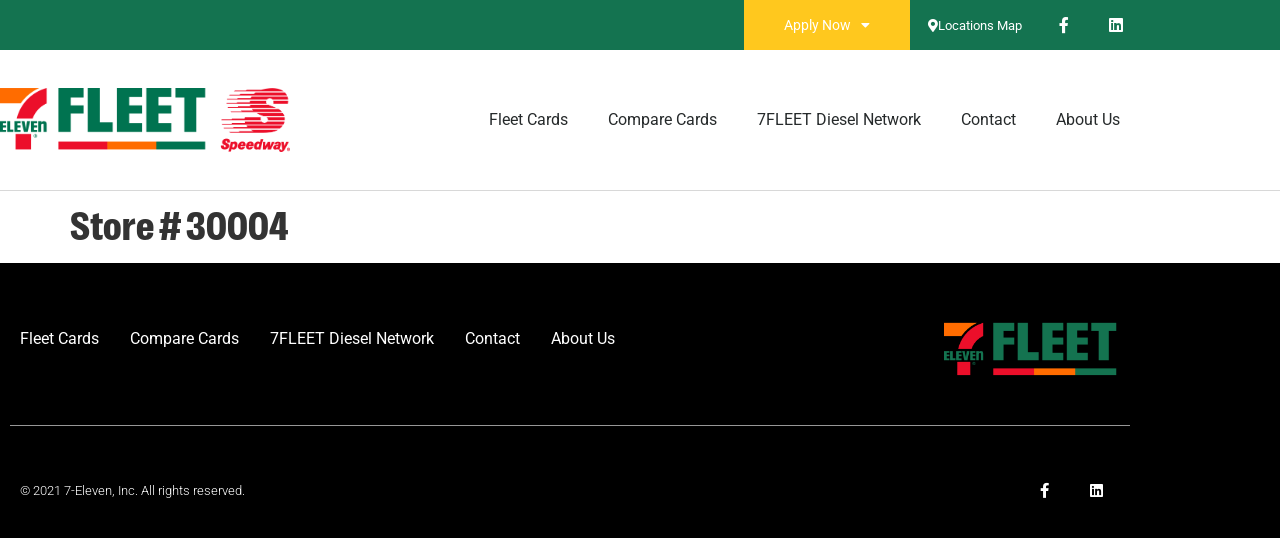

--- FILE ---
content_type: text/html; charset=UTF-8
request_url: https://fleet.7-eleven.com/locations/store-30004/
body_size: 10531
content:
<!doctype html>
<html lang="en">
<head>
	<meta charset="UTF-8">
		<meta name="viewport" content="width=device-width, initial-scale=1">
	<link rel="profile" href="http://gmpg.org/xfn/11">
	<title>Store # 30004 &#8211; 7-Eleven Fleet</title>
<meta name='robots' content='max-image-preview:large' />
<link rel="alternate" title="oEmbed (JSON)" type="application/json+oembed" href="https://fleet.7-eleven.com/wp-json/oembed/1.0/embed?url=https%3A%2F%2Ffleet.7-eleven.com%2Flocations%2Fstore-30004%2F" />
<link rel="alternate" title="oEmbed (XML)" type="text/xml+oembed" href="https://fleet.7-eleven.com/wp-json/oembed/1.0/embed?url=https%3A%2F%2Ffleet.7-eleven.com%2Flocations%2Fstore-30004%2F&#038;format=xml" />
<style id='wp-img-auto-sizes-contain-inline-css'>
img:is([sizes=auto i],[sizes^="auto," i]){contain-intrinsic-size:3000px 1500px}
/*# sourceURL=wp-img-auto-sizes-contain-inline-css */
</style>
<link rel='stylesheet' id='wp-block-library-css' href='https://fleet.7-eleven.com/wpsrc/wp-includes/css/dist/block-library/style.min.css?ver=6.9' media='all' />
<style id='filebird-block-filebird-gallery-style-inline-css'>
ul.filebird-block-filebird-gallery{margin:auto!important;padding:0!important;width:100%}ul.filebird-block-filebird-gallery.layout-grid{display:grid;grid-gap:20px;align-items:stretch;grid-template-columns:repeat(var(--columns),1fr);justify-items:stretch}ul.filebird-block-filebird-gallery.layout-grid li img{border:1px solid #ccc;box-shadow:2px 2px 6px 0 rgba(0,0,0,.3);height:100%;max-width:100%;-o-object-fit:cover;object-fit:cover;width:100%}ul.filebird-block-filebird-gallery.layout-masonry{-moz-column-count:var(--columns);-moz-column-gap:var(--space);column-gap:var(--space);-moz-column-width:var(--min-width);columns:var(--min-width) var(--columns);display:block;overflow:auto}ul.filebird-block-filebird-gallery.layout-masonry li{margin-bottom:var(--space)}ul.filebird-block-filebird-gallery li{list-style:none}ul.filebird-block-filebird-gallery li figure{height:100%;margin:0;padding:0;position:relative;width:100%}ul.filebird-block-filebird-gallery li figure figcaption{background:linear-gradient(0deg,rgba(0,0,0,.7),rgba(0,0,0,.3) 70%,transparent);bottom:0;box-sizing:border-box;color:#fff;font-size:.8em;margin:0;max-height:100%;overflow:auto;padding:3em .77em .7em;position:absolute;text-align:center;width:100%;z-index:2}ul.filebird-block-filebird-gallery li figure figcaption a{color:inherit}

/*# sourceURL=https://fleet.7-eleven.com/wpsrc/wp-content/plugins/filebird/blocks/filebird-gallery/build/style-index.css */
</style>
<style id='global-styles-inline-css'>
:root{--wp--preset--aspect-ratio--square: 1;--wp--preset--aspect-ratio--4-3: 4/3;--wp--preset--aspect-ratio--3-4: 3/4;--wp--preset--aspect-ratio--3-2: 3/2;--wp--preset--aspect-ratio--2-3: 2/3;--wp--preset--aspect-ratio--16-9: 16/9;--wp--preset--aspect-ratio--9-16: 9/16;--wp--preset--color--black: #000000;--wp--preset--color--cyan-bluish-gray: #abb8c3;--wp--preset--color--white: #ffffff;--wp--preset--color--pale-pink: #f78da7;--wp--preset--color--vivid-red: #cf2e2e;--wp--preset--color--luminous-vivid-orange: #ff6900;--wp--preset--color--luminous-vivid-amber: #fcb900;--wp--preset--color--light-green-cyan: #7bdcb5;--wp--preset--color--vivid-green-cyan: #00d084;--wp--preset--color--pale-cyan-blue: #8ed1fc;--wp--preset--color--vivid-cyan-blue: #0693e3;--wp--preset--color--vivid-purple: #9b51e0;--wp--preset--gradient--vivid-cyan-blue-to-vivid-purple: linear-gradient(135deg,rgb(6,147,227) 0%,rgb(155,81,224) 100%);--wp--preset--gradient--light-green-cyan-to-vivid-green-cyan: linear-gradient(135deg,rgb(122,220,180) 0%,rgb(0,208,130) 100%);--wp--preset--gradient--luminous-vivid-amber-to-luminous-vivid-orange: linear-gradient(135deg,rgb(252,185,0) 0%,rgb(255,105,0) 100%);--wp--preset--gradient--luminous-vivid-orange-to-vivid-red: linear-gradient(135deg,rgb(255,105,0) 0%,rgb(207,46,46) 100%);--wp--preset--gradient--very-light-gray-to-cyan-bluish-gray: linear-gradient(135deg,rgb(238,238,238) 0%,rgb(169,184,195) 100%);--wp--preset--gradient--cool-to-warm-spectrum: linear-gradient(135deg,rgb(74,234,220) 0%,rgb(151,120,209) 20%,rgb(207,42,186) 40%,rgb(238,44,130) 60%,rgb(251,105,98) 80%,rgb(254,248,76) 100%);--wp--preset--gradient--blush-light-purple: linear-gradient(135deg,rgb(255,206,236) 0%,rgb(152,150,240) 100%);--wp--preset--gradient--blush-bordeaux: linear-gradient(135deg,rgb(254,205,165) 0%,rgb(254,45,45) 50%,rgb(107,0,62) 100%);--wp--preset--gradient--luminous-dusk: linear-gradient(135deg,rgb(255,203,112) 0%,rgb(199,81,192) 50%,rgb(65,88,208) 100%);--wp--preset--gradient--pale-ocean: linear-gradient(135deg,rgb(255,245,203) 0%,rgb(182,227,212) 50%,rgb(51,167,181) 100%);--wp--preset--gradient--electric-grass: linear-gradient(135deg,rgb(202,248,128) 0%,rgb(113,206,126) 100%);--wp--preset--gradient--midnight: linear-gradient(135deg,rgb(2,3,129) 0%,rgb(40,116,252) 100%);--wp--preset--font-size--small: 13px;--wp--preset--font-size--medium: 20px;--wp--preset--font-size--large: 36px;--wp--preset--font-size--x-large: 42px;--wp--preset--spacing--20: 0.44rem;--wp--preset--spacing--30: 0.67rem;--wp--preset--spacing--40: 1rem;--wp--preset--spacing--50: 1.5rem;--wp--preset--spacing--60: 2.25rem;--wp--preset--spacing--70: 3.38rem;--wp--preset--spacing--80: 5.06rem;--wp--preset--shadow--natural: 6px 6px 9px rgba(0, 0, 0, 0.2);--wp--preset--shadow--deep: 12px 12px 50px rgba(0, 0, 0, 0.4);--wp--preset--shadow--sharp: 6px 6px 0px rgba(0, 0, 0, 0.2);--wp--preset--shadow--outlined: 6px 6px 0px -3px rgb(255, 255, 255), 6px 6px rgb(0, 0, 0);--wp--preset--shadow--crisp: 6px 6px 0px rgb(0, 0, 0);}:root { --wp--style--global--content-size: 800px;--wp--style--global--wide-size: 1200px; }:where(body) { margin: 0; }.wp-site-blocks > .alignleft { float: left; margin-right: 2em; }.wp-site-blocks > .alignright { float: right; margin-left: 2em; }.wp-site-blocks > .aligncenter { justify-content: center; margin-left: auto; margin-right: auto; }:where(.wp-site-blocks) > * { margin-block-start: 24px; margin-block-end: 0; }:where(.wp-site-blocks) > :first-child { margin-block-start: 0; }:where(.wp-site-blocks) > :last-child { margin-block-end: 0; }:root { --wp--style--block-gap: 24px; }:root :where(.is-layout-flow) > :first-child{margin-block-start: 0;}:root :where(.is-layout-flow) > :last-child{margin-block-end: 0;}:root :where(.is-layout-flow) > *{margin-block-start: 24px;margin-block-end: 0;}:root :where(.is-layout-constrained) > :first-child{margin-block-start: 0;}:root :where(.is-layout-constrained) > :last-child{margin-block-end: 0;}:root :where(.is-layout-constrained) > *{margin-block-start: 24px;margin-block-end: 0;}:root :where(.is-layout-flex){gap: 24px;}:root :where(.is-layout-grid){gap: 24px;}.is-layout-flow > .alignleft{float: left;margin-inline-start: 0;margin-inline-end: 2em;}.is-layout-flow > .alignright{float: right;margin-inline-start: 2em;margin-inline-end: 0;}.is-layout-flow > .aligncenter{margin-left: auto !important;margin-right: auto !important;}.is-layout-constrained > .alignleft{float: left;margin-inline-start: 0;margin-inline-end: 2em;}.is-layout-constrained > .alignright{float: right;margin-inline-start: 2em;margin-inline-end: 0;}.is-layout-constrained > .aligncenter{margin-left: auto !important;margin-right: auto !important;}.is-layout-constrained > :where(:not(.alignleft):not(.alignright):not(.alignfull)){max-width: var(--wp--style--global--content-size);margin-left: auto !important;margin-right: auto !important;}.is-layout-constrained > .alignwide{max-width: var(--wp--style--global--wide-size);}body .is-layout-flex{display: flex;}.is-layout-flex{flex-wrap: wrap;align-items: center;}.is-layout-flex > :is(*, div){margin: 0;}body .is-layout-grid{display: grid;}.is-layout-grid > :is(*, div){margin: 0;}body{padding-top: 0px;padding-right: 0px;padding-bottom: 0px;padding-left: 0px;}a:where(:not(.wp-element-button)){text-decoration: underline;}:root :where(.wp-element-button, .wp-block-button__link){background-color: #32373c;border-width: 0;color: #fff;font-family: inherit;font-size: inherit;font-style: inherit;font-weight: inherit;letter-spacing: inherit;line-height: inherit;padding-top: calc(0.667em + 2px);padding-right: calc(1.333em + 2px);padding-bottom: calc(0.667em + 2px);padding-left: calc(1.333em + 2px);text-decoration: none;text-transform: inherit;}.has-black-color{color: var(--wp--preset--color--black) !important;}.has-cyan-bluish-gray-color{color: var(--wp--preset--color--cyan-bluish-gray) !important;}.has-white-color{color: var(--wp--preset--color--white) !important;}.has-pale-pink-color{color: var(--wp--preset--color--pale-pink) !important;}.has-vivid-red-color{color: var(--wp--preset--color--vivid-red) !important;}.has-luminous-vivid-orange-color{color: var(--wp--preset--color--luminous-vivid-orange) !important;}.has-luminous-vivid-amber-color{color: var(--wp--preset--color--luminous-vivid-amber) !important;}.has-light-green-cyan-color{color: var(--wp--preset--color--light-green-cyan) !important;}.has-vivid-green-cyan-color{color: var(--wp--preset--color--vivid-green-cyan) !important;}.has-pale-cyan-blue-color{color: var(--wp--preset--color--pale-cyan-blue) !important;}.has-vivid-cyan-blue-color{color: var(--wp--preset--color--vivid-cyan-blue) !important;}.has-vivid-purple-color{color: var(--wp--preset--color--vivid-purple) !important;}.has-black-background-color{background-color: var(--wp--preset--color--black) !important;}.has-cyan-bluish-gray-background-color{background-color: var(--wp--preset--color--cyan-bluish-gray) !important;}.has-white-background-color{background-color: var(--wp--preset--color--white) !important;}.has-pale-pink-background-color{background-color: var(--wp--preset--color--pale-pink) !important;}.has-vivid-red-background-color{background-color: var(--wp--preset--color--vivid-red) !important;}.has-luminous-vivid-orange-background-color{background-color: var(--wp--preset--color--luminous-vivid-orange) !important;}.has-luminous-vivid-amber-background-color{background-color: var(--wp--preset--color--luminous-vivid-amber) !important;}.has-light-green-cyan-background-color{background-color: var(--wp--preset--color--light-green-cyan) !important;}.has-vivid-green-cyan-background-color{background-color: var(--wp--preset--color--vivid-green-cyan) !important;}.has-pale-cyan-blue-background-color{background-color: var(--wp--preset--color--pale-cyan-blue) !important;}.has-vivid-cyan-blue-background-color{background-color: var(--wp--preset--color--vivid-cyan-blue) !important;}.has-vivid-purple-background-color{background-color: var(--wp--preset--color--vivid-purple) !important;}.has-black-border-color{border-color: var(--wp--preset--color--black) !important;}.has-cyan-bluish-gray-border-color{border-color: var(--wp--preset--color--cyan-bluish-gray) !important;}.has-white-border-color{border-color: var(--wp--preset--color--white) !important;}.has-pale-pink-border-color{border-color: var(--wp--preset--color--pale-pink) !important;}.has-vivid-red-border-color{border-color: var(--wp--preset--color--vivid-red) !important;}.has-luminous-vivid-orange-border-color{border-color: var(--wp--preset--color--luminous-vivid-orange) !important;}.has-luminous-vivid-amber-border-color{border-color: var(--wp--preset--color--luminous-vivid-amber) !important;}.has-light-green-cyan-border-color{border-color: var(--wp--preset--color--light-green-cyan) !important;}.has-vivid-green-cyan-border-color{border-color: var(--wp--preset--color--vivid-green-cyan) !important;}.has-pale-cyan-blue-border-color{border-color: var(--wp--preset--color--pale-cyan-blue) !important;}.has-vivid-cyan-blue-border-color{border-color: var(--wp--preset--color--vivid-cyan-blue) !important;}.has-vivid-purple-border-color{border-color: var(--wp--preset--color--vivid-purple) !important;}.has-vivid-cyan-blue-to-vivid-purple-gradient-background{background: var(--wp--preset--gradient--vivid-cyan-blue-to-vivid-purple) !important;}.has-light-green-cyan-to-vivid-green-cyan-gradient-background{background: var(--wp--preset--gradient--light-green-cyan-to-vivid-green-cyan) !important;}.has-luminous-vivid-amber-to-luminous-vivid-orange-gradient-background{background: var(--wp--preset--gradient--luminous-vivid-amber-to-luminous-vivid-orange) !important;}.has-luminous-vivid-orange-to-vivid-red-gradient-background{background: var(--wp--preset--gradient--luminous-vivid-orange-to-vivid-red) !important;}.has-very-light-gray-to-cyan-bluish-gray-gradient-background{background: var(--wp--preset--gradient--very-light-gray-to-cyan-bluish-gray) !important;}.has-cool-to-warm-spectrum-gradient-background{background: var(--wp--preset--gradient--cool-to-warm-spectrum) !important;}.has-blush-light-purple-gradient-background{background: var(--wp--preset--gradient--blush-light-purple) !important;}.has-blush-bordeaux-gradient-background{background: var(--wp--preset--gradient--blush-bordeaux) !important;}.has-luminous-dusk-gradient-background{background: var(--wp--preset--gradient--luminous-dusk) !important;}.has-pale-ocean-gradient-background{background: var(--wp--preset--gradient--pale-ocean) !important;}.has-electric-grass-gradient-background{background: var(--wp--preset--gradient--electric-grass) !important;}.has-midnight-gradient-background{background: var(--wp--preset--gradient--midnight) !important;}.has-small-font-size{font-size: var(--wp--preset--font-size--small) !important;}.has-medium-font-size{font-size: var(--wp--preset--font-size--medium) !important;}.has-large-font-size{font-size: var(--wp--preset--font-size--large) !important;}.has-x-large-font-size{font-size: var(--wp--preset--font-size--x-large) !important;}
:root :where(.wp-block-pullquote){font-size: 1.5em;line-height: 1.6;}
/*# sourceURL=global-styles-inline-css */
</style>
<link rel='stylesheet' id='contact-form-7-css' href='https://fleet.7-eleven.com/wpsrc/wp-content/plugins/contact-form-7/includes/css/styles.css?ver=6.1.4' media='all' />
<link rel='stylesheet' id='wpsl-styles-css' href='https://fleet.7-eleven.com/wpsrc/wp-content/plugins/wp-store-locator/css/styles.min.css?ver=2.2.261' media='all' />
<link rel='stylesheet' id='hello-elementor-css' href='https://fleet.7-eleven.com/wpsrc/wp-content/themes/hello-elementor/assets/css/reset.css?ver=3.4.5' media='all' />
<link rel='stylesheet' id='hello-elementor-theme-style-css' href='https://fleet.7-eleven.com/wpsrc/wp-content/themes/hello-elementor/assets/css/theme.css?ver=3.4.5' media='all' />
<link rel='stylesheet' id='hello-elementor-header-footer-css' href='https://fleet.7-eleven.com/wpsrc/wp-content/themes/hello-elementor/assets/css/header-footer.css?ver=3.4.5' media='all' />
<link rel='stylesheet' id='elementor-frontend-css' href='https://fleet.7-eleven.com/wpsrc/wp-content/plugins/elementor/assets/css/frontend.min.css?ver=3.34.1' media='all' />
<link rel='stylesheet' id='widget-nav-menu-css' href='https://fleet.7-eleven.com/wpsrc/wp-content/plugins/elementor-pro/assets/css/widget-nav-menu.min.css?ver=3.34.0' media='all' />
<link rel='stylesheet' id='widget-social-icons-css' href='https://fleet.7-eleven.com/wpsrc/wp-content/plugins/elementor/assets/css/widget-social-icons.min.css?ver=3.34.1' media='all' />
<link rel='stylesheet' id='e-apple-webkit-css' href='https://fleet.7-eleven.com/wpsrc/wp-content/plugins/elementor/assets/css/conditionals/apple-webkit.min.css?ver=3.34.1' media='all' />
<link rel='stylesheet' id='widget-image-css' href='https://fleet.7-eleven.com/wpsrc/wp-content/plugins/elementor/assets/css/widget-image.min.css?ver=3.34.1' media='all' />
<link rel='stylesheet' id='widget-heading-css' href='https://fleet.7-eleven.com/wpsrc/wp-content/plugins/elementor/assets/css/widget-heading.min.css?ver=3.34.1' media='all' />
<link rel='stylesheet' id='elementor-icons-css' href='https://fleet.7-eleven.com/wpsrc/wp-content/plugins/elementor/assets/lib/eicons/css/elementor-icons.min.css?ver=5.45.0' media='all' />
<link rel='stylesheet' id='elementor-post-8870-css' href='https://fleet.7-eleven.com/wpsrc/wp-content/uploads/elementor/css/post-8870.css?ver=1768593249' media='all' />
<link rel='stylesheet' id='font-awesome-5-all-css' href='https://fleet.7-eleven.com/wpsrc/wp-content/plugins/elementor/assets/lib/font-awesome/css/all.min.css?ver=1.6.17' media='all' />
<link rel='stylesheet' id='font-awesome-4-shim-css' href='https://fleet.7-eleven.com/wpsrc/wp-content/plugins/elementor/assets/lib/font-awesome/css/v4-shims.min.css?ver=3.34.1' media='all' />
<link rel='stylesheet' id='elementor-post-49622-css' href='https://fleet.7-eleven.com/wpsrc/wp-content/uploads/elementor/css/post-49622.css?ver=1768593249' media='all' />
<link rel='stylesheet' id='elementor-post-49861-css' href='https://fleet.7-eleven.com/wpsrc/wp-content/uploads/elementor/css/post-49861.css?ver=1768593250' media='all' />
<link rel='stylesheet' id='hello-elementor-child-style-css' href='https://fleet.7-eleven.com/wpsrc/wp-content/themes/hello-theme-child-master/style.css?ver=1.0.4' media='all' />
<link rel='stylesheet' id='eael-general-css' href='https://fleet.7-eleven.com/wpsrc/wp-content/plugins/essential-addons-for-elementor-lite/assets/front-end/css/view/general.min.css?ver=6.5.7' media='all' />
<link rel='stylesheet' id='elementor-gf-local-roboto-css' href='https://fleet.7-eleven.com/wpsrc/wp-content/uploads/elementor/google-fonts/css/roboto.css?ver=1743194422' media='all' />
<link rel='stylesheet' id='elementor-gf-local-robotoslab-css' href='https://fleet.7-eleven.com/wpsrc/wp-content/uploads/elementor/google-fonts/css/robotoslab.css?ver=1743194426' media='all' />
<link rel='stylesheet' id='elementor-icons-shared-0-css' href='https://fleet.7-eleven.com/wpsrc/wp-content/plugins/elementor/assets/lib/font-awesome/css/fontawesome.min.css?ver=5.15.3' media='all' />
<link rel='stylesheet' id='elementor-icons-fa-solid-css' href='https://fleet.7-eleven.com/wpsrc/wp-content/plugins/elementor/assets/lib/font-awesome/css/solid.min.css?ver=5.15.3' media='all' />
<link rel='stylesheet' id='elementor-icons-fa-brands-css' href='https://fleet.7-eleven.com/wpsrc/wp-content/plugins/elementor/assets/lib/font-awesome/css/brands.min.css?ver=5.15.3' media='all' />
<script src="https://fleet.7-eleven.com/wpsrc/wp-includes/js/jquery/jquery.min.js?ver=3.7.1" id="jquery-core-js"></script>
<script src="https://fleet.7-eleven.com/wpsrc/wp-includes/js/jquery/jquery-migrate.min.js?ver=3.4.1" id="jquery-migrate-js"></script>
<script src="https://fleet.7-eleven.com/wpsrc/wp-content/plugins/elementor/assets/lib/font-awesome/js/v4-shims.min.js?ver=3.34.1" id="font-awesome-4-shim-js"></script>
<link rel="https://api.w.org/" href="https://fleet.7-eleven.com/wp-json/" /><link rel="canonical" href="https://fleet.7-eleven.com/locations/store-30004/" />
<style type="text/css" id="simple-css-output">.refForm {}.refForm .formBlock {margin-bottom: 15px;}.refForm .formBlock label {display: block; margin-bottom: 10px;}.refForm .formBlock label .req {color: red;}.contactForm {}.contactForm .row {/* display:flex; */}.contactForm .row .col {}.elementor-49945 .elementor-element.elementor-element-02448ab > .elementor-widget-container {display:none;}.countsX {background: #eee;}/* ### Store Locator FORM ### */.wpsl-input label {width: 120px !important; white-space: nowrap;}/* ### Store Locator LIST ### */.customDetails {margin-bottom: 10px;}.customDetails strong.label {color: #147350;}.customDetails .storeBrand {}.customDetails .fuelBrand {}.customDetails .carWash {}.customDetails .customPin {}.customDetails .customPin img {width: 100%; max-width: 100px;}.buffer {height: 100px;}table.counts {width: 350px;}table.counts tr {}table.counts th { text-align:left !important;}table.counts th:first-child {width: 75%; text-align:right !important;}table.counts td {}table.counts td:first-child { text-align:right !important;}table.counts td:last-child {text-align:center !important;}ul.counts {margin: 0; padding: 0;}ul.counts li {list-style-type: none; display: inline-block; border: 1px solid #eee; margin-right: 5px; margin-bottom: 5px;}ul.counts li span {text-align:center; display:block; padding: 8px 0;}ul.counts li span:first-child {font-weight: bold; background: #147350; color: #fff;}ul.counts.state li {width: 70px;}ul.counts.brands li {width: 170px;}ul.counts.totals li {width: 200px;}table#tablepress-gs {border: 1px solid #fff !important;}table#tablepress-gs thead th {border: none !important;background:#fff;color: #147350 !important; padding: 10px 12px;}table#tablepress-gs tbody > tr > td {background: none; background-color: none; color: #fff !important; padding: 14px 12px !important;}table#tablepress-gs caption {display: none;}a.btnLink {display: inline-block; width: 200px; text-align:center;}a.btnLink {background-color: #147350; border: 1px solid #147350; color: #fff; border-radius: 50px 50px 50px 50px; padding: 15px 40px 15px 40px;}a.btnLink:hover {color: black; background: #eee;}input.actionBtn, .actionBtn, .btn-default {background-color: #147350; border-color: #147350; color: #fff; border-radius: 50px 50px 50px 50px; padding: 15px 40px 15px 40px;}.actionBtn:hover {background-color: #ccc;border-color: #ccc;color: #147350;}.form-group.actionBtn {width: 200px;}</style><meta name="generator" content="Elementor 3.34.1; features: additional_custom_breakpoints; settings: css_print_method-external, google_font-enabled, font_display-auto">
			<style>
				.e-con.e-parent:nth-of-type(n+4):not(.e-lazyloaded):not(.e-no-lazyload),
				.e-con.e-parent:nth-of-type(n+4):not(.e-lazyloaded):not(.e-no-lazyload) * {
					background-image: none !important;
				}
				@media screen and (max-height: 1024px) {
					.e-con.e-parent:nth-of-type(n+3):not(.e-lazyloaded):not(.e-no-lazyload),
					.e-con.e-parent:nth-of-type(n+3):not(.e-lazyloaded):not(.e-no-lazyload) * {
						background-image: none !important;
					}
				}
				@media screen and (max-height: 640px) {
					.e-con.e-parent:nth-of-type(n+2):not(.e-lazyloaded):not(.e-no-lazyload),
					.e-con.e-parent:nth-of-type(n+2):not(.e-lazyloaded):not(.e-no-lazyload) * {
						background-image: none !important;
					}
				}
			</style>
			
<link rel="apple-touch-icon" sizes="57x57" href="/wpsrc/assets/favicons/apple-icon-57x57.png">
<link rel="apple-touch-icon" sizes="60x60" href="/wpsrc/assets/favicons/apple-icon-60x60.png">
<link rel="apple-touch-icon" sizes="72x72" href="/wpsrc/assets/favicons/apple-icon-72x72.png">
<link rel="apple-touch-icon" sizes="76x76" href="/wpsrc/assets/favicons/apple-icon-76x76.png">
<link rel="apple-touch-icon" sizes="114x114" href="/wpsrc/assets/favicons/apple-icon-114x114.png">
<link rel="apple-touch-icon" sizes="120x120" href="/wpsrc/assets/favicons/apple-icon-120x120.png">
<link rel="apple-touch-icon" sizes="144x144" href="/wpsrc/assets/favicons/apple-icon-144x144.png">
<link rel="apple-touch-icon" sizes="152x152" href="/wpsrc/assets/favicons/apple-icon-152x152.png">
<link rel="apple-touch-icon" sizes="180x180" href="/wpsrc/assets/favicons/apple-icon-180x180.png">
<link rel="icon" type="image/png" sizes="192x192"  href="/wpsrc/assets/favicons/android-icon-192x192.png">
<link rel="icon" type="image/png" sizes="32x32" href="/wpsrc/assets/favicons/favicon-32x32.png">
<link rel="icon" type="image/png" sizes="96x96" href="/wpsrc/assets/favicons/favicon-96x96.png">
<link rel="icon" type="image/png" sizes="16x16" href="/wpsrc/assets/favicons/favicon-16x16.png">
<link rel="manifest" href="/wpsrc/assets/favicons/manifest.json">
<meta name="msapplication-TileColor" content="#ffffff">
<meta name="msapplication-TileImage" content="/wpsrc/assets/favicons/ms-icon-144x144.png">
<meta name="theme-color" content="#ffffff">

<meta name="keywords" content="7-Eleven" />
<meta name="description" content="7-Eleven, We've been around a while., Fueling your fleet for the road ahead., Fueling solutions for your fleet." />
<meta name="owner" content="7-Eleven Fleet">
<meta name="author" content="CMJ Range - Range.Design [2021Feb]" />
<style type="text/css">
/*  ad hoc coding  */

</style>
</head>
<body class="wp-singular locations-template-default single single-locations postid-43004 wp-custom-logo wp-embed-responsive wp-theme-hello-elementor wp-child-theme-hello-theme-child-master hello-elementor-default elementor-default elementor-kit-8870">

		<header data-elementor-type="header" data-elementor-id="49622" class="elementor elementor-49622 elementor-location-header" data-elementor-post-type="elementor_library">
					<section data-particle_enable="false" data-particle-mobile-disabled="false" class="elementor-section elementor-top-section elementor-element elementor-element-4b05c76 elementor-section-height-min-height elementor-section-content-middle elementor-section-items-stretch elementor-hidden-desktop elementor-hidden-tablet elementor-section-boxed elementor-section-height-default" data-id="4b05c76" data-element_type="section" data-settings="{&quot;background_background&quot;:&quot;classic&quot;}">
						<div class="elementor-container elementor-column-gap-no">
					<div class="elementor-column elementor-col-100 elementor-top-column elementor-element elementor-element-ff94f86" data-id="ff94f86" data-element_type="column">
			<div class="elementor-widget-wrap elementor-element-populated">
						<div class="elementor-element elementor-element-7a25279 elementor-nav-menu__align-justify elementor-nav-menu--dropdown-none elementor-widget__width-inherit elementor-widget elementor-widget-nav-menu" data-id="7a25279" data-element_type="widget" data-settings="{&quot;layout&quot;:&quot;horizontal&quot;,&quot;submenu_icon&quot;:{&quot;value&quot;:&quot;&lt;i class=\&quot;fas fa-caret-down\&quot; aria-hidden=\&quot;true\&quot;&gt;&lt;\/i&gt;&quot;,&quot;library&quot;:&quot;fa-solid&quot;}}" data-widget_type="nav-menu.default">
				<div class="elementor-widget-container">
								<nav aria-label="Menu" class="elementor-nav-menu--main elementor-nav-menu__container elementor-nav-menu--layout-horizontal e--pointer-background e--animation-fade">
				<ul id="menu-1-7a25279" class="elementor-nav-menu"><li class="menu-item menu-item-type-custom menu-item-object-custom menu-item-has-children menu-item-49835"><a class="elementor-item">Apply Now</a>
<ul class="sub-menu elementor-nav-menu--dropdown">
	<li class="menu-item menu-item-type-custom menu-item-object-custom menu-item-49832"><a target="_blank" href="https://apply.wexinc.com/SelfRegister?pgm=SpeedwayFleet&#038;cc=H3V&#038;utm_medium=partner%20website&#038;utm_source=7-eleven.com" class="elementor-sub-item">Business Fleet</a></li>
	<li class="menu-item menu-item-type-custom menu-item-object-custom menu-item-49833"><a target="_blank" href="https://apply.wexinc.com/SelfRegister?pgm=SpeedwayUniversal&#038;cc=H3V&#038;utm_medium=partner%20website&#038;utm_source=7-eleven.com" class="elementor-sub-item">Business Universal</a></li>
	<li class="menu-item menu-item-type-custom menu-item-object-custom menu-item-49834"><a target="_blank" href="https://7-elevenfleet.com/app/7-eleven-commercial-fleet-mastercard-5301/" class="elementor-sub-item">Commercial Fleet Mastercard</a></li>
</ul>
</li>
</ul>			</nav>
						<nav class="elementor-nav-menu--dropdown elementor-nav-menu__container" aria-hidden="true">
				<ul id="menu-2-7a25279" class="elementor-nav-menu"><li class="menu-item menu-item-type-custom menu-item-object-custom menu-item-has-children menu-item-49835"><a class="elementor-item" tabindex="-1">Apply Now</a>
<ul class="sub-menu elementor-nav-menu--dropdown">
	<li class="menu-item menu-item-type-custom menu-item-object-custom menu-item-49832"><a target="_blank" href="https://apply.wexinc.com/SelfRegister?pgm=SpeedwayFleet&#038;cc=H3V&#038;utm_medium=partner%20website&#038;utm_source=7-eleven.com" class="elementor-sub-item" tabindex="-1">Business Fleet</a></li>
	<li class="menu-item menu-item-type-custom menu-item-object-custom menu-item-49833"><a target="_blank" href="https://apply.wexinc.com/SelfRegister?pgm=SpeedwayUniversal&#038;cc=H3V&#038;utm_medium=partner%20website&#038;utm_source=7-eleven.com" class="elementor-sub-item" tabindex="-1">Business Universal</a></li>
	<li class="menu-item menu-item-type-custom menu-item-object-custom menu-item-49834"><a target="_blank" href="https://7-elevenfleet.com/app/7-eleven-commercial-fleet-mastercard-5301/" class="elementor-sub-item" tabindex="-1">Commercial Fleet Mastercard</a></li>
</ul>
</li>
</ul>			</nav>
						</div>
				</div>
					</div>
		</div>
					</div>
		</section>
				<section data-particle_enable="false" data-particle-mobile-disabled="false" class="elementor-section elementor-top-section elementor-element elementor-element-855c180 elementor-section-height-min-height elementor-section-content-middle elementor-section-items-stretch elementor-section-boxed elementor-section-height-default" data-id="855c180" data-element_type="section" data-settings="{&quot;background_background&quot;:&quot;classic&quot;}">
						<div class="elementor-container elementor-column-gap-no">
					<div class="elementor-column elementor-col-100 elementor-top-column elementor-element elementor-element-f5b51a2" data-id="f5b51a2" data-element_type="column">
			<div class="elementor-widget-wrap elementor-element-populated">
						<div class="elementor-element elementor-element-708e200 elementor-nav-menu__align-justify elementor-nav-menu--dropdown-none elementor-widget__width-auto elementor-hidden-phone elementor-widget elementor-widget-nav-menu" data-id="708e200" data-element_type="widget" data-settings="{&quot;layout&quot;:&quot;horizontal&quot;,&quot;submenu_icon&quot;:{&quot;value&quot;:&quot;&lt;i class=\&quot;fas fa-caret-down\&quot; aria-hidden=\&quot;true\&quot;&gt;&lt;\/i&gt;&quot;,&quot;library&quot;:&quot;fa-solid&quot;}}" data-widget_type="nav-menu.default">
				<div class="elementor-widget-container">
								<nav aria-label="Menu" class="elementor-nav-menu--main elementor-nav-menu__container elementor-nav-menu--layout-horizontal e--pointer-background e--animation-fade">
				<ul id="menu-1-708e200" class="elementor-nav-menu"><li class="menu-item menu-item-type-custom menu-item-object-custom menu-item-has-children menu-item-49835"><a class="elementor-item">Apply Now</a>
<ul class="sub-menu elementor-nav-menu--dropdown">
	<li class="menu-item menu-item-type-custom menu-item-object-custom menu-item-49832"><a target="_blank" href="https://apply.wexinc.com/SelfRegister?pgm=SpeedwayFleet&#038;cc=H3V&#038;utm_medium=partner%20website&#038;utm_source=7-eleven.com" class="elementor-sub-item">Business Fleet</a></li>
	<li class="menu-item menu-item-type-custom menu-item-object-custom menu-item-49833"><a target="_blank" href="https://apply.wexinc.com/SelfRegister?pgm=SpeedwayUniversal&#038;cc=H3V&#038;utm_medium=partner%20website&#038;utm_source=7-eleven.com" class="elementor-sub-item">Business Universal</a></li>
	<li class="menu-item menu-item-type-custom menu-item-object-custom menu-item-49834"><a target="_blank" href="https://7-elevenfleet.com/app/7-eleven-commercial-fleet-mastercard-5301/" class="elementor-sub-item">Commercial Fleet Mastercard</a></li>
</ul>
</li>
</ul>			</nav>
						<nav class="elementor-nav-menu--dropdown elementor-nav-menu__container" aria-hidden="true">
				<ul id="menu-2-708e200" class="elementor-nav-menu"><li class="menu-item menu-item-type-custom menu-item-object-custom menu-item-has-children menu-item-49835"><a class="elementor-item" tabindex="-1">Apply Now</a>
<ul class="sub-menu elementor-nav-menu--dropdown">
	<li class="menu-item menu-item-type-custom menu-item-object-custom menu-item-49832"><a target="_blank" href="https://apply.wexinc.com/SelfRegister?pgm=SpeedwayFleet&#038;cc=H3V&#038;utm_medium=partner%20website&#038;utm_source=7-eleven.com" class="elementor-sub-item" tabindex="-1">Business Fleet</a></li>
	<li class="menu-item menu-item-type-custom menu-item-object-custom menu-item-49833"><a target="_blank" href="https://apply.wexinc.com/SelfRegister?pgm=SpeedwayUniversal&#038;cc=H3V&#038;utm_medium=partner%20website&#038;utm_source=7-eleven.com" class="elementor-sub-item" tabindex="-1">Business Universal</a></li>
	<li class="menu-item menu-item-type-custom menu-item-object-custom menu-item-49834"><a target="_blank" href="https://7-elevenfleet.com/app/7-eleven-commercial-fleet-mastercard-5301/" class="elementor-sub-item" tabindex="-1">Commercial Fleet Mastercard</a></li>
</ul>
</li>
</ul>			</nav>
						</div>
				</div>
				<div class="elementor-element elementor-element-63c4d1a elementor-widget__width-auto elementor-widget elementor-widget-button" data-id="63c4d1a" data-element_type="widget" data-widget_type="button.default">
				<div class="elementor-widget-container">
									<div class="elementor-button-wrapper">
					<a class="elementor-button elementor-button-link elementor-size-xs" href="/locations/">
						<span class="elementor-button-content-wrapper">
						<span class="elementor-button-icon">
				<i aria-hidden="true" class="fas fa-map-marker-alt"></i>			</span>
									<span class="elementor-button-text">Locations Map</span>
					</span>
					</a>
				</div>
								</div>
				</div>
				<div class="elementor-element elementor-element-f1e8601 e-grid-align-right elementor-shape-square elementor-widget__width-auto elementor-grid-0 elementor-widget elementor-widget-social-icons" data-id="f1e8601" data-element_type="widget" data-widget_type="social-icons.default">
				<div class="elementor-widget-container">
							<div class="elementor-social-icons-wrapper elementor-grid" role="list">
							<span class="elementor-grid-item" role="listitem">
					<a class="elementor-icon elementor-social-icon elementor-social-icon-facebook-f elementor-repeater-item-5646027" href="https://www.facebook.com/7ElevenFleet/" target="_blank">
						<span class="elementor-screen-only">Facebook-f</span>
						<i aria-hidden="true" class="fab fa-facebook-f"></i>					</a>
				</span>
							<span class="elementor-grid-item" role="listitem">
					<a class="elementor-icon elementor-social-icon elementor-social-icon-linkedin elementor-repeater-item-ca4fafe" href="https://www.linkedin.com/company/7-eleven-fleet/" target="_blank">
						<span class="elementor-screen-only">Linkedin</span>
						<i aria-hidden="true" class="fab fa-linkedin"></i>					</a>
				</span>
					</div>
						</div>
				</div>
					</div>
		</div>
					</div>
		</section>
				<section data-particle_enable="false" data-particle-mobile-disabled="false" class="elementor-section elementor-top-section elementor-element elementor-element-2b5a3e47 elementor-section-content-middle elementor-section-boxed elementor-section-height-default elementor-section-height-default" data-id="2b5a3e47" data-element_type="section">
						<div class="elementor-container elementor-column-gap-no">
					<div class="elementor-column elementor-col-33 elementor-top-column elementor-element elementor-element-55287342" data-id="55287342" data-element_type="column">
			<div class="elementor-widget-wrap elementor-element-populated">
						<div class="elementor-element elementor-element-c4167fc elementor-widget elementor-widget-image" data-id="c4167fc" data-element_type="widget" data-widget_type="image.default">
				<div class="elementor-widget-container">
																<a href="https://fleet.7-eleven.com">
							<img fetchpriority="high" width="748" height="167" src="https://fleet.7-eleven.com/wpsrc/wp-content/uploads/2022/09/7-Eleven_Fleet-Speedway-2022_RGB@2x.png" class="attachment-large size-large wp-image-49633" alt="logo_7-Eleven_Fleet-Speedway" />								</a>
															</div>
				</div>
					</div>
		</div>
				<div class="elementor-column elementor-col-66 elementor-top-column elementor-element elementor-element-1f789034" data-id="1f789034" data-element_type="column">
			<div class="elementor-widget-wrap elementor-element-populated">
						<div class="elementor-element elementor-element-234ee256 elementor-nav-menu__align-end elementor-nav-menu--stretch elementor-nav-menu--dropdown-tablet elementor-nav-menu__text-align-aside elementor-nav-menu--toggle elementor-nav-menu--burger elementor-widget elementor-widget-nav-menu" data-id="234ee256" data-element_type="widget" data-settings="{&quot;full_width&quot;:&quot;stretch&quot;,&quot;layout&quot;:&quot;horizontal&quot;,&quot;submenu_icon&quot;:{&quot;value&quot;:&quot;&lt;i class=\&quot;fas fa-caret-down\&quot; aria-hidden=\&quot;true\&quot;&gt;&lt;\/i&gt;&quot;,&quot;library&quot;:&quot;fa-solid&quot;},&quot;toggle&quot;:&quot;burger&quot;}" data-widget_type="nav-menu.default">
				<div class="elementor-widget-container">
								<nav aria-label="Menu" class="elementor-nav-menu--main elementor-nav-menu__container elementor-nav-menu--layout-horizontal e--pointer-underline e--animation-fade">
				<ul id="menu-1-234ee256" class="elementor-nav-menu"><li class="menu-item menu-item-type-post_type menu-item-object-page menu-item-home menu-item-50053"><a href="https://fleet.7-eleven.com/" class="elementor-item">Fleet Cards</a></li>
<li class="menu-item menu-item-type-post_type menu-item-object-page menu-item-50054"><a href="https://fleet.7-eleven.com/compare-cards/" class="elementor-item">Compare Cards</a></li>
<li class="menu-item menu-item-type-post_type menu-item-object-page menu-item-50055"><a href="https://fleet.7-eleven.com/7fleet-diesel-network/" class="elementor-item">7FLEET Diesel Network</a></li>
<li class="menu-item menu-item-type-post_type menu-item-object-page menu-item-49628"><a href="https://fleet.7-eleven.com/contact/" class="elementor-item">Contact</a></li>
<li class="menu-item menu-item-type-post_type menu-item-object-page menu-item-49656"><a href="https://fleet.7-eleven.com/about-us/" class="elementor-item">About Us</a></li>
</ul>			</nav>
					<div class="elementor-menu-toggle" role="button" tabindex="0" aria-label="Menu Toggle" aria-expanded="false">
			<i aria-hidden="true" role="presentation" class="elementor-menu-toggle__icon--open eicon-menu-bar"></i><i aria-hidden="true" role="presentation" class="elementor-menu-toggle__icon--close eicon-close"></i>		</div>
					<nav class="elementor-nav-menu--dropdown elementor-nav-menu__container" aria-hidden="true">
				<ul id="menu-2-234ee256" class="elementor-nav-menu"><li class="menu-item menu-item-type-post_type menu-item-object-page menu-item-home menu-item-50053"><a href="https://fleet.7-eleven.com/" class="elementor-item" tabindex="-1">Fleet Cards</a></li>
<li class="menu-item menu-item-type-post_type menu-item-object-page menu-item-50054"><a href="https://fleet.7-eleven.com/compare-cards/" class="elementor-item" tabindex="-1">Compare Cards</a></li>
<li class="menu-item menu-item-type-post_type menu-item-object-page menu-item-50055"><a href="https://fleet.7-eleven.com/7fleet-diesel-network/" class="elementor-item" tabindex="-1">7FLEET Diesel Network</a></li>
<li class="menu-item menu-item-type-post_type menu-item-object-page menu-item-49628"><a href="https://fleet.7-eleven.com/contact/" class="elementor-item" tabindex="-1">Contact</a></li>
<li class="menu-item menu-item-type-post_type menu-item-object-page menu-item-49656"><a href="https://fleet.7-eleven.com/about-us/" class="elementor-item" tabindex="-1">About Us</a></li>
</ul>			</nav>
						</div>
				</div>
					</div>
		</div>
					</div>
		</section>
				</header>
		
<main id="content" class="site-main post-43004 locations type-locations status-publish hentry">

			<div class="page-header">
			<h1 class="entry-title">Store # 30004</h1>		</div>
	
	<div class="page-content">
		
		
			</div>

	
</main>

			<footer data-elementor-type="footer" data-elementor-id="49861" class="elementor elementor-49861 elementor-location-footer" data-elementor-post-type="elementor_library">
					<footer data-particle_enable="false" data-particle-mobile-disabled="false" class="elementor-section elementor-top-section elementor-element elementor-element-668f5a8a elementor-section-content-middle elementor-section-boxed elementor-section-height-default elementor-section-height-default" data-id="668f5a8a" data-element_type="section" data-settings="{&quot;background_background&quot;:&quot;classic&quot;}">
						<div class="elementor-container elementor-column-gap-default">
					<div class="elementor-column elementor-col-100 elementor-top-column elementor-element elementor-element-6d0ec026" data-id="6d0ec026" data-element_type="column">
			<div class="elementor-widget-wrap elementor-element-populated">
						<section data-particle_enable="false" data-particle-mobile-disabled="false" class="elementor-section elementor-inner-section elementor-element elementor-element-116cf8d8 elementor-section-content-middle elementor-section-boxed elementor-section-height-default elementor-section-height-default" data-id="116cf8d8" data-element_type="section">
						<div class="elementor-container elementor-column-gap-default">
					<div class="elementor-column elementor-col-66 elementor-inner-column elementor-element elementor-element-3f229012" data-id="3f229012" data-element_type="column">
			<div class="elementor-widget-wrap elementor-element-populated">
						<div class="elementor-element elementor-element-22baa7dc elementor-nav-menu--dropdown-none elementor-hidden-phone elementor-widget elementor-widget-nav-menu" data-id="22baa7dc" data-element_type="widget" data-settings="{&quot;layout&quot;:&quot;horizontal&quot;,&quot;submenu_icon&quot;:{&quot;value&quot;:&quot;&lt;i class=\&quot;fas fa-caret-down\&quot; aria-hidden=\&quot;true\&quot;&gt;&lt;\/i&gt;&quot;,&quot;library&quot;:&quot;fa-solid&quot;}}" data-widget_type="nav-menu.default">
				<div class="elementor-widget-container">
								<nav aria-label="Menu" class="elementor-nav-menu--main elementor-nav-menu__container elementor-nav-menu--layout-horizontal e--pointer-none">
				<ul id="menu-1-22baa7dc" class="elementor-nav-menu"><li class="menu-item menu-item-type-post_type menu-item-object-page menu-item-home menu-item-50053"><a href="https://fleet.7-eleven.com/" class="elementor-item">Fleet Cards</a></li>
<li class="menu-item menu-item-type-post_type menu-item-object-page menu-item-50054"><a href="https://fleet.7-eleven.com/compare-cards/" class="elementor-item">Compare Cards</a></li>
<li class="menu-item menu-item-type-post_type menu-item-object-page menu-item-50055"><a href="https://fleet.7-eleven.com/7fleet-diesel-network/" class="elementor-item">7FLEET Diesel Network</a></li>
<li class="menu-item menu-item-type-post_type menu-item-object-page menu-item-49628"><a href="https://fleet.7-eleven.com/contact/" class="elementor-item">Contact</a></li>
<li class="menu-item menu-item-type-post_type menu-item-object-page menu-item-49656"><a href="https://fleet.7-eleven.com/about-us/" class="elementor-item">About Us</a></li>
</ul>			</nav>
						<nav class="elementor-nav-menu--dropdown elementor-nav-menu__container" aria-hidden="true">
				<ul id="menu-2-22baa7dc" class="elementor-nav-menu"><li class="menu-item menu-item-type-post_type menu-item-object-page menu-item-home menu-item-50053"><a href="https://fleet.7-eleven.com/" class="elementor-item" tabindex="-1">Fleet Cards</a></li>
<li class="menu-item menu-item-type-post_type menu-item-object-page menu-item-50054"><a href="https://fleet.7-eleven.com/compare-cards/" class="elementor-item" tabindex="-1">Compare Cards</a></li>
<li class="menu-item menu-item-type-post_type menu-item-object-page menu-item-50055"><a href="https://fleet.7-eleven.com/7fleet-diesel-network/" class="elementor-item" tabindex="-1">7FLEET Diesel Network</a></li>
<li class="menu-item menu-item-type-post_type menu-item-object-page menu-item-49628"><a href="https://fleet.7-eleven.com/contact/" class="elementor-item" tabindex="-1">Contact</a></li>
<li class="menu-item menu-item-type-post_type menu-item-object-page menu-item-49656"><a href="https://fleet.7-eleven.com/about-us/" class="elementor-item" tabindex="-1">About Us</a></li>
</ul>			</nav>
						</div>
				</div>
				<div class="elementor-element elementor-element-b9c9352 elementor-nav-menu__align-center elementor-nav-menu--dropdown-none elementor-hidden-desktop elementor-hidden-tablet elementor-widget elementor-widget-nav-menu" data-id="b9c9352" data-element_type="widget" data-settings="{&quot;layout&quot;:&quot;vertical&quot;,&quot;submenu_icon&quot;:{&quot;value&quot;:&quot;&lt;i class=\&quot;fas fa-caret-down\&quot; aria-hidden=\&quot;true\&quot;&gt;&lt;\/i&gt;&quot;,&quot;library&quot;:&quot;fa-solid&quot;}}" data-widget_type="nav-menu.default">
				<div class="elementor-widget-container">
								<nav aria-label="Menu" class="elementor-nav-menu--main elementor-nav-menu__container elementor-nav-menu--layout-vertical e--pointer-none">
				<ul id="menu-1-b9c9352" class="elementor-nav-menu sm-vertical"><li class="menu-item menu-item-type-post_type menu-item-object-page menu-item-home menu-item-50053"><a href="https://fleet.7-eleven.com/" class="elementor-item">Fleet Cards</a></li>
<li class="menu-item menu-item-type-post_type menu-item-object-page menu-item-50054"><a href="https://fleet.7-eleven.com/compare-cards/" class="elementor-item">Compare Cards</a></li>
<li class="menu-item menu-item-type-post_type menu-item-object-page menu-item-50055"><a href="https://fleet.7-eleven.com/7fleet-diesel-network/" class="elementor-item">7FLEET Diesel Network</a></li>
<li class="menu-item menu-item-type-post_type menu-item-object-page menu-item-49628"><a href="https://fleet.7-eleven.com/contact/" class="elementor-item">Contact</a></li>
<li class="menu-item menu-item-type-post_type menu-item-object-page menu-item-49656"><a href="https://fleet.7-eleven.com/about-us/" class="elementor-item">About Us</a></li>
</ul>			</nav>
						<nav class="elementor-nav-menu--dropdown elementor-nav-menu__container" aria-hidden="true">
				<ul id="menu-2-b9c9352" class="elementor-nav-menu sm-vertical"><li class="menu-item menu-item-type-post_type menu-item-object-page menu-item-home menu-item-50053"><a href="https://fleet.7-eleven.com/" class="elementor-item" tabindex="-1">Fleet Cards</a></li>
<li class="menu-item menu-item-type-post_type menu-item-object-page menu-item-50054"><a href="https://fleet.7-eleven.com/compare-cards/" class="elementor-item" tabindex="-1">Compare Cards</a></li>
<li class="menu-item menu-item-type-post_type menu-item-object-page menu-item-50055"><a href="https://fleet.7-eleven.com/7fleet-diesel-network/" class="elementor-item" tabindex="-1">7FLEET Diesel Network</a></li>
<li class="menu-item menu-item-type-post_type menu-item-object-page menu-item-49628"><a href="https://fleet.7-eleven.com/contact/" class="elementor-item" tabindex="-1">Contact</a></li>
<li class="menu-item menu-item-type-post_type menu-item-object-page menu-item-49656"><a href="https://fleet.7-eleven.com/about-us/" class="elementor-item" tabindex="-1">About Us</a></li>
</ul>			</nav>
						</div>
				</div>
					</div>
		</div>
				<div class="elementor-column elementor-col-33 elementor-inner-column elementor-element elementor-element-2bc9958f" data-id="2bc9958f" data-element_type="column">
			<div class="elementor-widget-wrap elementor-element-populated">
						<div class="elementor-element elementor-element-44b1392 elementor-widget elementor-widget-theme-site-logo elementor-widget-image" data-id="44b1392" data-element_type="widget" data-widget_type="theme-site-logo.default">
				<div class="elementor-widget-container">
											<a href="https://fleet.7-eleven.com">
			<img width="1200" height="480" src="https://fleet.7-eleven.com/wpsrc/wp-content/uploads/2021/02/LOGO-7-Eleven_FLEET_RGB.png" class="attachment-full size-full wp-image-8877" alt="" srcset="https://fleet.7-eleven.com/wpsrc/wp-content/uploads/2021/02/LOGO-7-Eleven_FLEET_RGB.png 1200w, https://fleet.7-eleven.com/wpsrc/wp-content/uploads/2021/02/LOGO-7-Eleven_FLEET_RGB-1024x410.png 1024w, https://fleet.7-eleven.com/wpsrc/wp-content/uploads/2021/02/LOGO-7-Eleven_FLEET_RGB-768x307.png 768w, https://fleet.7-eleven.com/wpsrc/wp-content/uploads/2021/02/LOGO-7-Eleven_FLEET_RGB-500x200.png 500w" sizes="(max-width: 1200px) 100vw, 1200px" />				</a>
											</div>
				</div>
					</div>
		</div>
					</div>
		</section>
				<section data-particle_enable="false" data-particle-mobile-disabled="false" class="elementor-section elementor-inner-section elementor-element elementor-element-672e696 elementor-section-content-middle elementor-reverse-mobile elementor-section-boxed elementor-section-height-default elementor-section-height-default" data-id="672e696" data-element_type="section">
						<div class="elementor-container elementor-column-gap-default">
					<div class="elementor-column elementor-col-50 elementor-inner-column elementor-element elementor-element-3b0370f4" data-id="3b0370f4" data-element_type="column">
			<div class="elementor-widget-wrap elementor-element-populated">
						<div class="elementor-element elementor-element-584875eb elementor-widget elementor-widget-heading" data-id="584875eb" data-element_type="widget" data-widget_type="heading.default">
				<div class="elementor-widget-container">
					<p class="elementor-heading-title elementor-size-default">© 2021 7-Eleven, Inc. All rights reserved.</p>				</div>
				</div>
					</div>
		</div>
				<div class="elementor-column elementor-col-50 elementor-inner-column elementor-element elementor-element-6316f3d0" data-id="6316f3d0" data-element_type="column">
			<div class="elementor-widget-wrap elementor-element-populated">
						<div class="elementor-element elementor-element-2fbbef9 e-grid-align-right elementor-shape-square e-grid-align-mobile-center elementor-grid-mobile-0 elementor-grid-0 elementor-widget elementor-widget-social-icons" data-id="2fbbef9" data-element_type="widget" data-widget_type="social-icons.default">
				<div class="elementor-widget-container">
							<div class="elementor-social-icons-wrapper elementor-grid" role="list">
							<span class="elementor-grid-item" role="listitem">
					<a class="elementor-icon elementor-social-icon elementor-social-icon-facebook-f elementor-repeater-item-5646027" href="https://www.facebook.com/7ElevenFleet/" target="_blank">
						<span class="elementor-screen-only">Facebook-f</span>
						<i aria-hidden="true" class="fab fa-facebook-f"></i>					</a>
				</span>
							<span class="elementor-grid-item" role="listitem">
					<a class="elementor-icon elementor-social-icon elementor-social-icon-linkedin elementor-repeater-item-bab8cb7" href="https://www.linkedin.com/company/7-eleven-fleet/" target="_blank">
						<span class="elementor-screen-only">Linkedin</span>
						<i aria-hidden="true" class="fab fa-linkedin"></i>					</a>
				</span>
					</div>
						</div>
				</div>
					</div>
		</div>
					</div>
		</section>
					</div>
		</div>
					</div>
		</footer>
				</footer>
		
<script type="speculationrules">
{"prefetch":[{"source":"document","where":{"and":[{"href_matches":"/*"},{"not":{"href_matches":["/wpsrc/wp-*.php","/wpsrc/wp-admin/*","/wpsrc/wp-content/uploads/*","/wpsrc/wp-content/*","/wpsrc/wp-content/plugins/*","/wpsrc/wp-content/themes/hello-theme-child-master/*","/wpsrc/wp-content/themes/hello-elementor/*","/*\\?(.+)"]}},{"not":{"selector_matches":"a[rel~=\"nofollow\"]"}},{"not":{"selector_matches":".no-prefetch, .no-prefetch a"}}]},"eagerness":"conservative"}]}
</script>
			<script>
				const lazyloadRunObserver = () => {
					const lazyloadBackgrounds = document.querySelectorAll( `.e-con.e-parent:not(.e-lazyloaded)` );
					const lazyloadBackgroundObserver = new IntersectionObserver( ( entries ) => {
						entries.forEach( ( entry ) => {
							if ( entry.isIntersecting ) {
								let lazyloadBackground = entry.target;
								if( lazyloadBackground ) {
									lazyloadBackground.classList.add( 'e-lazyloaded' );
								}
								lazyloadBackgroundObserver.unobserve( entry.target );
							}
						});
					}, { rootMargin: '200px 0px 200px 0px' } );
					lazyloadBackgrounds.forEach( ( lazyloadBackground ) => {
						lazyloadBackgroundObserver.observe( lazyloadBackground );
					} );
				};
				const events = [
					'DOMContentLoaded',
					'elementor/lazyload/observe',
				];
				events.forEach( ( event ) => {
					document.addEventListener( event, lazyloadRunObserver );
				} );
			</script>
			<script src="https://fleet.7-eleven.com/wpsrc/wp-includes/js/dist/hooks.min.js?ver=dd5603f07f9220ed27f1" id="wp-hooks-js"></script>
<script src="https://fleet.7-eleven.com/wpsrc/wp-includes/js/dist/i18n.min.js?ver=c26c3dc7bed366793375" id="wp-i18n-js"></script>
<script id="wp-i18n-js-after">
wp.i18n.setLocaleData( { 'text direction\u0004ltr': [ 'ltr' ] } );
//# sourceURL=wp-i18n-js-after
</script>
<script src="https://fleet.7-eleven.com/wpsrc/wp-content/plugins/contact-form-7/includes/swv/js/index.js?ver=6.1.4" id="swv-js"></script>
<script id="contact-form-7-js-before">
var wpcf7 = {
    "api": {
        "root": "https:\/\/fleet.7-eleven.com\/wp-json\/",
        "namespace": "contact-form-7\/v1"
    }
};
//# sourceURL=contact-form-7-js-before
</script>
<script src="https://fleet.7-eleven.com/wpsrc/wp-content/plugins/contact-form-7/includes/js/index.js?ver=6.1.4" id="contact-form-7-js"></script>
<script src="https://fleet.7-eleven.com/wpsrc/wp-content/plugins/elementor-pro/assets/lib/smartmenus/jquery.smartmenus.min.js?ver=1.2.1" id="smartmenus-js"></script>
<script src="https://fleet.7-eleven.com/wpsrc/wp-content/plugins/elementor/assets/js/webpack.runtime.min.js?ver=3.34.1" id="elementor-webpack-runtime-js"></script>
<script src="https://fleet.7-eleven.com/wpsrc/wp-content/plugins/elementor/assets/js/frontend-modules.min.js?ver=3.34.1" id="elementor-frontend-modules-js"></script>
<script src="https://fleet.7-eleven.com/wpsrc/wp-includes/js/jquery/ui/core.min.js?ver=1.13.3" id="jquery-ui-core-js"></script>
<script id="elementor-frontend-js-extra">
var EAELImageMaskingConfig = {"svg_dir_url":"https://fleet.7-eleven.com/wpsrc/wp-content/plugins/essential-addons-for-elementor-lite/assets/front-end/img/image-masking/svg-shapes/"};
//# sourceURL=elementor-frontend-js-extra
</script>
<script id="elementor-frontend-js-before">
var elementorFrontendConfig = {"environmentMode":{"edit":false,"wpPreview":false,"isScriptDebug":false},"i18n":{"shareOnFacebook":"Share on Facebook","shareOnTwitter":"Share on Twitter","pinIt":"Pin it","download":"Download","downloadImage":"Download image","fullscreen":"Fullscreen","zoom":"Zoom","share":"Share","playVideo":"Play Video","previous":"Previous","next":"Next","close":"Close","a11yCarouselPrevSlideMessage":"Previous slide","a11yCarouselNextSlideMessage":"Next slide","a11yCarouselFirstSlideMessage":"This is the first slide","a11yCarouselLastSlideMessage":"This is the last slide","a11yCarouselPaginationBulletMessage":"Go to slide"},"is_rtl":false,"breakpoints":{"xs":0,"sm":480,"md":768,"lg":1025,"xl":1440,"xxl":1600},"responsive":{"breakpoints":{"mobile":{"label":"Mobile Portrait","value":767,"default_value":767,"direction":"max","is_enabled":true},"mobile_extra":{"label":"Mobile Landscape","value":880,"default_value":880,"direction":"max","is_enabled":false},"tablet":{"label":"Tablet Portrait","value":1024,"default_value":1024,"direction":"max","is_enabled":true},"tablet_extra":{"label":"Tablet Landscape","value":1200,"default_value":1200,"direction":"max","is_enabled":false},"laptop":{"label":"Laptop","value":1366,"default_value":1366,"direction":"max","is_enabled":false},"widescreen":{"label":"Widescreen","value":2400,"default_value":2400,"direction":"min","is_enabled":false}},"hasCustomBreakpoints":false},"version":"3.34.1","is_static":false,"experimentalFeatures":{"additional_custom_breakpoints":true,"theme_builder_v2":true,"home_screen":true,"global_classes_should_enforce_capabilities":true,"e_variables":true,"cloud-library":true,"e_opt_in_v4_page":true,"e_interactions":true,"import-export-customization":true,"e_pro_variables":true},"urls":{"assets":"https:\/\/fleet.7-eleven.com\/wpsrc\/wp-content\/plugins\/elementor\/assets\/","ajaxurl":"https:\/\/fleet.7-eleven.com\/wpsrc\/wp-admin\/admin-ajax.php","uploadUrl":"https:\/\/fleet.7-eleven.com\/wpsrc\/wp-content\/uploads"},"nonces":{"floatingButtonsClickTracking":"5fbc0f6916"},"swiperClass":"swiper","settings":{"page":[],"editorPreferences":[]},"kit":{"active_breakpoints":["viewport_mobile","viewport_tablet"],"global_image_lightbox":"yes","lightbox_enable_counter":"yes","lightbox_enable_fullscreen":"yes","lightbox_enable_zoom":"yes","lightbox_enable_share":"yes","lightbox_title_src":"title","lightbox_description_src":"description"},"post":{"id":43004,"title":"Store%20%23%2030004%20%E2%80%93%207-Eleven%20Fleet","excerpt":"","featuredImage":false}};
//# sourceURL=elementor-frontend-js-before
</script>
<script src="https://fleet.7-eleven.com/wpsrc/wp-content/plugins/elementor/assets/js/frontend.min.js?ver=3.34.1" id="elementor-frontend-js"></script>
<script id="eael-general-js-extra">
var localize = {"ajaxurl":"https://fleet.7-eleven.com/wpsrc/wp-admin/admin-ajax.php","nonce":"56a2014f46","i18n":{"added":"Added ","compare":"Compare","loading":"Loading..."},"eael_translate_text":{"required_text":"is a required field","invalid_text":"Invalid","billing_text":"Billing","shipping_text":"Shipping","fg_mfp_counter_text":"of"},"page_permalink":"https://fleet.7-eleven.com/locations/store-30004/","cart_redirectition":"","cart_page_url":"","el_breakpoints":{"mobile":{"label":"Mobile Portrait","value":767,"default_value":767,"direction":"max","is_enabled":true},"mobile_extra":{"label":"Mobile Landscape","value":880,"default_value":880,"direction":"max","is_enabled":false},"tablet":{"label":"Tablet Portrait","value":1024,"default_value":1024,"direction":"max","is_enabled":true},"tablet_extra":{"label":"Tablet Landscape","value":1200,"default_value":1200,"direction":"max","is_enabled":false},"laptop":{"label":"Laptop","value":1366,"default_value":1366,"direction":"max","is_enabled":false},"widescreen":{"label":"Widescreen","value":2400,"default_value":2400,"direction":"min","is_enabled":false}},"ParticleThemesData":{"default":"{\"particles\":{\"number\":{\"value\":160,\"density\":{\"enable\":true,\"value_area\":800}},\"color\":{\"value\":\"#ffffff\"},\"shape\":{\"type\":\"circle\",\"stroke\":{\"width\":0,\"color\":\"#000000\"},\"polygon\":{\"nb_sides\":5},\"image\":{\"src\":\"img/github.svg\",\"width\":100,\"height\":100}},\"opacity\":{\"value\":0.5,\"random\":false,\"anim\":{\"enable\":false,\"speed\":1,\"opacity_min\":0.1,\"sync\":false}},\"size\":{\"value\":3,\"random\":true,\"anim\":{\"enable\":false,\"speed\":40,\"size_min\":0.1,\"sync\":false}},\"line_linked\":{\"enable\":true,\"distance\":150,\"color\":\"#ffffff\",\"opacity\":0.4,\"width\":1},\"move\":{\"enable\":true,\"speed\":6,\"direction\":\"none\",\"random\":false,\"straight\":false,\"out_mode\":\"out\",\"bounce\":false,\"attract\":{\"enable\":false,\"rotateX\":600,\"rotateY\":1200}}},\"interactivity\":{\"detect_on\":\"canvas\",\"events\":{\"onhover\":{\"enable\":true,\"mode\":\"repulse\"},\"onclick\":{\"enable\":true,\"mode\":\"push\"},\"resize\":true},\"modes\":{\"grab\":{\"distance\":400,\"line_linked\":{\"opacity\":1}},\"bubble\":{\"distance\":400,\"size\":40,\"duration\":2,\"opacity\":8,\"speed\":3},\"repulse\":{\"distance\":200,\"duration\":0.4},\"push\":{\"particles_nb\":4},\"remove\":{\"particles_nb\":2}}},\"retina_detect\":true}","nasa":"{\"particles\":{\"number\":{\"value\":250,\"density\":{\"enable\":true,\"value_area\":800}},\"color\":{\"value\":\"#ffffff\"},\"shape\":{\"type\":\"circle\",\"stroke\":{\"width\":0,\"color\":\"#000000\"},\"polygon\":{\"nb_sides\":5},\"image\":{\"src\":\"img/github.svg\",\"width\":100,\"height\":100}},\"opacity\":{\"value\":1,\"random\":true,\"anim\":{\"enable\":true,\"speed\":1,\"opacity_min\":0,\"sync\":false}},\"size\":{\"value\":3,\"random\":true,\"anim\":{\"enable\":false,\"speed\":4,\"size_min\":0.3,\"sync\":false}},\"line_linked\":{\"enable\":false,\"distance\":150,\"color\":\"#ffffff\",\"opacity\":0.4,\"width\":1},\"move\":{\"enable\":true,\"speed\":1,\"direction\":\"none\",\"random\":true,\"straight\":false,\"out_mode\":\"out\",\"bounce\":false,\"attract\":{\"enable\":false,\"rotateX\":600,\"rotateY\":600}}},\"interactivity\":{\"detect_on\":\"canvas\",\"events\":{\"onhover\":{\"enable\":true,\"mode\":\"bubble\"},\"onclick\":{\"enable\":true,\"mode\":\"repulse\"},\"resize\":true},\"modes\":{\"grab\":{\"distance\":400,\"line_linked\":{\"opacity\":1}},\"bubble\":{\"distance\":250,\"size\":0,\"duration\":2,\"opacity\":0,\"speed\":3},\"repulse\":{\"distance\":400,\"duration\":0.4},\"push\":{\"particles_nb\":4},\"remove\":{\"particles_nb\":2}}},\"retina_detect\":true}","bubble":"{\"particles\":{\"number\":{\"value\":15,\"density\":{\"enable\":true,\"value_area\":800}},\"color\":{\"value\":\"#1b1e34\"},\"shape\":{\"type\":\"polygon\",\"stroke\":{\"width\":0,\"color\":\"#000\"},\"polygon\":{\"nb_sides\":6},\"image\":{\"src\":\"img/github.svg\",\"width\":100,\"height\":100}},\"opacity\":{\"value\":0.3,\"random\":true,\"anim\":{\"enable\":false,\"speed\":1,\"opacity_min\":0.1,\"sync\":false}},\"size\":{\"value\":50,\"random\":false,\"anim\":{\"enable\":true,\"speed\":10,\"size_min\":40,\"sync\":false}},\"line_linked\":{\"enable\":false,\"distance\":200,\"color\":\"#ffffff\",\"opacity\":1,\"width\":2},\"move\":{\"enable\":true,\"speed\":8,\"direction\":\"none\",\"random\":false,\"straight\":false,\"out_mode\":\"out\",\"bounce\":false,\"attract\":{\"enable\":false,\"rotateX\":600,\"rotateY\":1200}}},\"interactivity\":{\"detect_on\":\"canvas\",\"events\":{\"onhover\":{\"enable\":false,\"mode\":\"grab\"},\"onclick\":{\"enable\":false,\"mode\":\"push\"},\"resize\":true},\"modes\":{\"grab\":{\"distance\":400,\"line_linked\":{\"opacity\":1}},\"bubble\":{\"distance\":400,\"size\":40,\"duration\":2,\"opacity\":8,\"speed\":3},\"repulse\":{\"distance\":200,\"duration\":0.4},\"push\":{\"particles_nb\":4},\"remove\":{\"particles_nb\":2}}},\"retina_detect\":true}","snow":"{\"particles\":{\"number\":{\"value\":450,\"density\":{\"enable\":true,\"value_area\":800}},\"color\":{\"value\":\"#fff\"},\"shape\":{\"type\":\"circle\",\"stroke\":{\"width\":0,\"color\":\"#000000\"},\"polygon\":{\"nb_sides\":5},\"image\":{\"src\":\"img/github.svg\",\"width\":100,\"height\":100}},\"opacity\":{\"value\":0.5,\"random\":true,\"anim\":{\"enable\":false,\"speed\":1,\"opacity_min\":0.1,\"sync\":false}},\"size\":{\"value\":5,\"random\":true,\"anim\":{\"enable\":false,\"speed\":40,\"size_min\":0.1,\"sync\":false}},\"line_linked\":{\"enable\":false,\"distance\":500,\"color\":\"#ffffff\",\"opacity\":0.4,\"width\":2},\"move\":{\"enable\":true,\"speed\":6,\"direction\":\"bottom\",\"random\":false,\"straight\":false,\"out_mode\":\"out\",\"bounce\":false,\"attract\":{\"enable\":false,\"rotateX\":600,\"rotateY\":1200}}},\"interactivity\":{\"detect_on\":\"canvas\",\"events\":{\"onhover\":{\"enable\":true,\"mode\":\"bubble\"},\"onclick\":{\"enable\":true,\"mode\":\"repulse\"},\"resize\":true},\"modes\":{\"grab\":{\"distance\":400,\"line_linked\":{\"opacity\":0.5}},\"bubble\":{\"distance\":400,\"size\":4,\"duration\":0.3,\"opacity\":1,\"speed\":3},\"repulse\":{\"distance\":200,\"duration\":0.4},\"push\":{\"particles_nb\":4},\"remove\":{\"particles_nb\":2}}},\"retina_detect\":true}","nyan_cat":"{\"particles\":{\"number\":{\"value\":150,\"density\":{\"enable\":false,\"value_area\":800}},\"color\":{\"value\":\"#ffffff\"},\"shape\":{\"type\":\"star\",\"stroke\":{\"width\":0,\"color\":\"#000000\"},\"polygon\":{\"nb_sides\":5},\"image\":{\"src\":\"http://wiki.lexisnexis.com/academic/images/f/fb/Itunes_podcast_icon_300.jpg\",\"width\":100,\"height\":100}},\"opacity\":{\"value\":0.5,\"random\":false,\"anim\":{\"enable\":false,\"speed\":1,\"opacity_min\":0.1,\"sync\":false}},\"size\":{\"value\":4,\"random\":true,\"anim\":{\"enable\":false,\"speed\":40,\"size_min\":0.1,\"sync\":false}},\"line_linked\":{\"enable\":false,\"distance\":150,\"color\":\"#ffffff\",\"opacity\":0.4,\"width\":1},\"move\":{\"enable\":true,\"speed\":14,\"direction\":\"left\",\"random\":false,\"straight\":true,\"out_mode\":\"out\",\"bounce\":false,\"attract\":{\"enable\":false,\"rotateX\":600,\"rotateY\":1200}}},\"interactivity\":{\"detect_on\":\"canvas\",\"events\":{\"onhover\":{\"enable\":false,\"mode\":\"grab\"},\"onclick\":{\"enable\":true,\"mode\":\"repulse\"},\"resize\":true},\"modes\":{\"grab\":{\"distance\":200,\"line_linked\":{\"opacity\":1}},\"bubble\":{\"distance\":400,\"size\":40,\"duration\":2,\"opacity\":8,\"speed\":3},\"repulse\":{\"distance\":200,\"duration\":0.4},\"push\":{\"particles_nb\":4},\"remove\":{\"particles_nb\":2}}},\"retina_detect\":true}"},"eael_login_nonce":"781998ef84","eael_register_nonce":"041e9bb75c","eael_lostpassword_nonce":"124b29a5d9","eael_resetpassword_nonce":"9cc126430d"};
//# sourceURL=eael-general-js-extra
</script>
<script src="https://fleet.7-eleven.com/wpsrc/wp-content/plugins/essential-addons-for-elementor-lite/assets/front-end/js/view/general.min.js?ver=6.5.7" id="eael-general-js"></script>
<script src="https://fleet.7-eleven.com/wpsrc/wp-content/plugins/elementor-pro/assets/js/webpack-pro.runtime.min.js?ver=3.34.0" id="elementor-pro-webpack-runtime-js"></script>
<script id="elementor-pro-frontend-js-before">
var ElementorProFrontendConfig = {"ajaxurl":"https:\/\/fleet.7-eleven.com\/wpsrc\/wp-admin\/admin-ajax.php","nonce":"305c9f1607","urls":{"assets":"https:\/\/fleet.7-eleven.com\/wpsrc\/wp-content\/plugins\/elementor-pro\/assets\/","rest":"https:\/\/fleet.7-eleven.com\/wp-json\/"},"settings":{"lazy_load_background_images":true},"popup":{"hasPopUps":false},"shareButtonsNetworks":{"facebook":{"title":"Facebook","has_counter":true},"twitter":{"title":"Twitter"},"linkedin":{"title":"LinkedIn","has_counter":true},"pinterest":{"title":"Pinterest","has_counter":true},"reddit":{"title":"Reddit","has_counter":true},"vk":{"title":"VK","has_counter":true},"odnoklassniki":{"title":"OK","has_counter":true},"tumblr":{"title":"Tumblr"},"digg":{"title":"Digg"},"skype":{"title":"Skype"},"stumbleupon":{"title":"StumbleUpon","has_counter":true},"mix":{"title":"Mix"},"telegram":{"title":"Telegram"},"pocket":{"title":"Pocket","has_counter":true},"xing":{"title":"XING","has_counter":true},"whatsapp":{"title":"WhatsApp"},"email":{"title":"Email"},"print":{"title":"Print"},"x-twitter":{"title":"X"},"threads":{"title":"Threads"}},"facebook_sdk":{"lang":"en","app_id":""},"lottie":{"defaultAnimationUrl":"https:\/\/fleet.7-eleven.com\/wpsrc\/wp-content\/plugins\/elementor-pro\/modules\/lottie\/assets\/animations\/default.json"}};
//# sourceURL=elementor-pro-frontend-js-before
</script>
<script src="https://fleet.7-eleven.com/wpsrc/wp-content/plugins/elementor-pro/assets/js/frontend.min.js?ver=3.34.0" id="elementor-pro-frontend-js"></script>
<script src="https://fleet.7-eleven.com/wpsrc/wp-content/plugins/elementor-pro/assets/js/elements-handlers.min.js?ver=3.34.0" id="pro-elements-handlers-js"></script>

<!-- LinkedIn Insight Tag -->
<script type="text/javascript"> _linkedin_partner_id = "2960578"; window._linkedin_data_partner_ids = window._linkedin_data_partner_ids || []; window._linkedin_data_partner_ids.push(_linkedin_partner_id); </script><script type="text/javascript"> (function(){var s = document.getElementsByTagName("script")[0]; var b = document.createElement("script"); b.type = "text/javascript";b.async = true; b.src = "https://snap.licdn.com/li.lms-analytics/insight.min.js"; s.parentNode.insertBefore(b, s);})(); </script> <noscript> <img height="1" width="1" style="display:none;" alt="" src="https://px.ads.linkedin.com/collect/?pid=2960578&fmt=gif" /> </noscript>

</body>
</html>










<!-- CMJ 2021Feb -->

--- FILE ---
content_type: text/css
request_url: https://fleet.7-eleven.com/wpsrc/wp-content/uploads/elementor/css/post-8870.css?ver=1768593249
body_size: 248
content:
.elementor-kit-8870{--e-global-color-primary:#6EC1E4;--e-global-color-secondary:#54595F;--e-global-color-text:#7A7A7A;--e-global-color-accent:#61CE70;--e-global-color-f1b695b:#147350;--e-global-color-95e8431:#FF6C00;--e-global-color-15cbe72:#FF9900;--e-global-color-a14a3c1:#09AF4C;--e-global-color-6d75ec6:#FFC81E;--e-global-color-afee856:#F3F3F3;--e-global-typography-primary-font-family:"Roboto";--e-global-typography-primary-font-weight:600;--e-global-typography-secondary-font-family:"Roboto Slab";--e-global-typography-secondary-font-weight:400;--e-global-typography-text-font-family:"Roboto";--e-global-typography-text-font-weight:400;--e-global-typography-accent-font-family:"Roboto";--e-global-typography-accent-font-weight:500;--e-global-typography-adf894a-font-size:26px;--e-global-typography-0c2955f-font-size:18px;--e-global-typography-0c2955f-font-weight:bold;--e-global-typography-9fb1687-font-size:16px;--e-global-typography-9fb1687-line-height:22px;}.elementor-kit-8870 e-page-transition{background-color:#FFBC7D;}.elementor-section.elementor-section-boxed > .elementor-container{max-width:1140px;}.e-con{--container-max-width:1140px;}.elementor-widget:not(:last-child){margin-block-end:20px;}.elementor-element{--widgets-spacing:20px 20px;--widgets-spacing-row:20px;--widgets-spacing-column:20px;}{}h1.entry-title{display:var(--page-title-display);}@media(max-width:1024px){.elementor-kit-8870{--e-global-typography-9fb1687-font-size:14px;--e-global-typography-9fb1687-line-height:18px;}.elementor-section.elementor-section-boxed > .elementor-container{max-width:1024px;}.e-con{--container-max-width:1024px;}}@media(max-width:767px){.elementor-section.elementor-section-boxed > .elementor-container{max-width:767px;}.e-con{--container-max-width:767px;}}